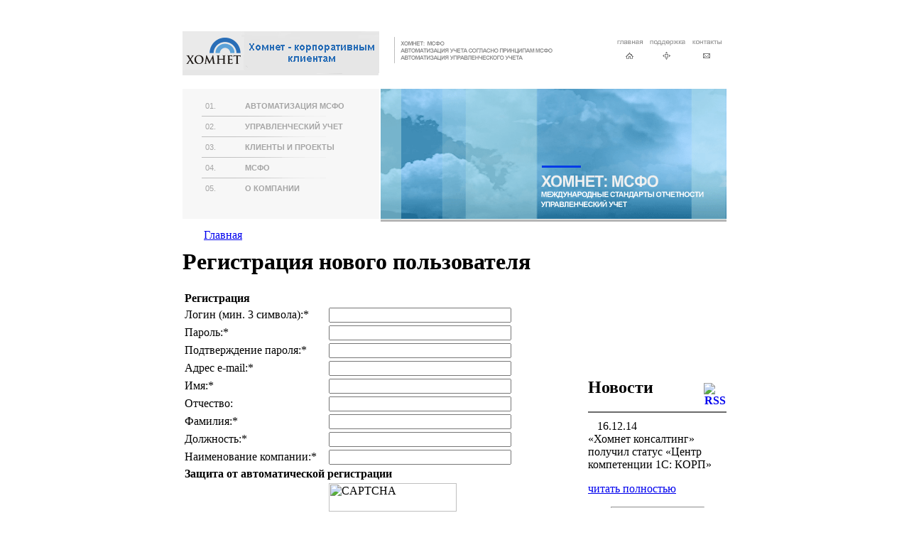

--- FILE ---
content_type: text/html; charset=windows-1251
request_url: http://msfo-soft.ru/reg.php?auth=yes&amp;backurl=%2Fmsfo%2Fforum%2Fmessages%2Fforum27%2Ftopic467%2Fmessage43342%2F
body_size: 6557
content:
<html>
<head>
<meta http-equiv="Content-Type" content="text/html; charset=windows-1251" />

<title>
Автоматизация учета по мсфо на базе 1С, отчетность и стандарты МСФO| Хомнет Консалтинг</title> 


<link rel="alternate" type="application/rss+xml" title="/msfo/news/index.php?rss=y" href="/msfo/news/index.php?rss=y" />

<script type="text/javascript">var _ba = _ba || []; _ba.push(["aid", "000b7df93cb53eea75dc32b664c4bd9c"]); _ba.push(["host", "msfo-soft.ru"]); (function() {var ba = document.createElement("script"); ba.type = "text/javascript"; ba.async = true;ba.src = (document.location.protocol == "https:" ? "https://" : "http://") + "bitrix.info/ba.js";var s = document.getElementsByTagName("script")[0];s.parentNode.insertBefore(ba, s);})();</script>



<link href="/bitrix/cache/css/ru/msfo_ver_0/page_aaa66135cd4958e2f76711139d2c0473/page_aaa66135cd4958e2f76711139d2c0473.css?1634308867764" type="text/css"  rel="stylesheet" />
<link href="/bitrix/cache/css/ru/msfo_ver_0/template_080199f3d6d19d62320462500d1a37db/template_080199f3d6d19d62320462500d1a37db.css?163419667410213" type="text/css"  data-template-style="true"  rel="stylesheet" />
<script>
  (function(i,s,o,g,r,a,m){i['GoogleAnalyticsObject']=r;i[r]=i[r]||function(){
  (i[r].q=i[r].q||[]).push(arguments)},i[r].l=1*new Date();a=s.createElement(o),
  m=s.getElementsByTagName(o)[0];a.async=1;a.src=g;m.parentNode.insertBefore(a,m)
  })(window,document,'script','//www.google-analytics.com/analytics.js','ga');

  ga('create', 'UA-46212233-1', 'msfo-soft.ru');
  ga('send', 'pageview');

</script>
</head>

<body>
<!--//Разработка WebWaves  http://webwaves.ru/ //-->
<div id="panel">
	</div>

<table cellspacing="0" cellpadding="0" border="0" width="766" align="center">
	<tr>
		<td colspan="2" height="300" id="header_box">
			
<!--[if IE]>
<style type="text/css">
BODY { behavior:url("/img/csshover3.htc"); }

.menu li
{
margin:-8px 0px -8px 0px !important ;
padding:0px;
vertical-align:middle !important;
}
.menu li a
{
margin:-6px 0px -6px 0px !important ;
}

</style>
<![endif]-->

<style>
.menu
{
margin:10px 0px 0px 27px;
padding: 0;
list-style-type:none;
}
.menu li
{
margin:0px;
padding: 8px 0px 8px 0px;
font:11px Arial ,Tahoma,Verdana,sans-serif;
color:rgb(165, 165, 165);
font-weight:bold;
text-transform: uppercase;
}

.nomer
{
font:11px Arial Narrow,Tahoma,Verdana,sans-serif;
color:rgb(165, 165, 165);
font-weight:normal;
padding-right: 41px;
margin-left: 5px;
}
.menu li a
{
text-decoration:none;
//vertical-align: middle;
color:rgb(165, 165, 165);
height:20px;
padding: 8px 0px 8px 0px;
}
.menu li:hover .nomer
{
color:rgb(2, 59, 232);
padding-right: 21px;
}
.menu li:hover a
{
color:rgb(2, 59, 232);
}
.menu_line
{
background: url(/img/menu_line1.png) no-repeat scroll center center transparent;
width:175px;
height:1px;
padding: 0px !important;
font-size: 0px;
}
.selected .nomer
{
color:rgb(2, 59, 232) !important;
padding-right: 21px !important;	
}
.selected a
{
color:rgb(2, 59, 232) !important;	
}

</style>
<br/><br/><table border="0"  cellspacing="0" cellpadding="0" >
<tr valign="top">
	<td>
    <a href="/"><img src="/img/bottom_left.png" width="277px" height="62px" alt="" border="0"></a>
	</td>
	<td>
    <img src="/img/bottom_center.png" width="331px" height="77px" alt="" border="0">

    <a href="/"><img src="/img/bottom_home.png" width="36" align="top" height="46px" alt="" border="0" style="padding-right: 6px;"></a>
    <a href="/homnet/support.php"><img src="/img/bottom_sup.png" width="50" align="top"  height="46px" alt="" border="0" style="padding-right: 6px;"></a>
    <a href="/company/contacts.php"><img src="/img/bottom_contact.png" width="41" align="top" height="46px" alt="" border="0" style="padding-right: 6px;"></a>
	</td>
</tr>

<tr valign="top">
	<td  height="183px" style="background-color:rgb(247, 247, 247)">

<ul class="menu">

	<li><a href="/homnet/"><span class="nomer">01.</span>Автоматизация МСФО</a></li>
	<li class="menu_line"></li>	
	<li><a href="/technology/"><span class="nomer">02.</span>Управленческий учет</a></li>
	<li class="menu_line"></li>	
	<li><a href="/rewievs/"><span class="nomer">03.</span>Клиенты и проекты</a></li>
	<li class="menu_line"></li>	
	<li><a href="/msfo/"><span class="nomer">04.</span>мсфо</a></li>
	<li class="menu_line"></li>	
	<li><a href="/company/"><span class="nomer">05.</span>О компании</a></li>
		

</ul>

</td>
	<td >
    <img src="/img/main.png" width="489px" height="183px" align="top" alt="" border="0">
	</td>
</tr>
<tr>
	<td></td>
	<td>
	<img src="/img/main_line.png" width="489px" align="top" height="4px" alt="" border="0">
	</td>
</tr>

</table>		</td>
	</tr>
	<tr>
		<td colspan="2" style="padding-top: 10px; padding-left: 30px;" id="breadcrumb_box">
			<table cellpadding="0" cellspacing="0" border="0" style="padding:0;"><tr><td><a class="chain" href="/" title="Главная">Главная</a></td></tr></table>		</td>
	</tr>
	<tr>
	<td width="531" style="padding-top: 10px; padding-bottom: 10px;" id="content_box">

<h1>Регистрация нового пользователя</h1>

 
<p><div class="bx-auth-reg">


<form method="post" action="/reg.php?auth=yes&amp;amp%3Bbackurl=%2Fmsfo%2Fforum%2Fmessages%2Fforum27%2Ftopic467%2Fmessage43342%2F" name="regform" enctype="multipart/form-data">

<table>
	<thead>
		<tr>
			<td colspan="2"><b>Регистрация</b></td>
		</tr>
	</thead>
	<tbody>
			<tr>
			<td>Логин (мин. 3 символа):<span class="starrequired">*</span></td>
			<td><input size="30" type="text" name="REGISTER[LOGIN]" value="" /></td>
		</tr>
				<tr>
			<td>Пароль:<span class="starrequired">*</span></td>
			<td><input size="30" type="password" name="REGISTER[PASSWORD]" value="" autocomplete="off" class="bx-auth-input" />
</td>
		</tr>
				<tr>
			<td>Подтверждение пароля:<span class="starrequired">*</span></td>
			<td><input size="30" type="password" name="REGISTER[CONFIRM_PASSWORD]" value="" autocomplete="off" /></td>
		</tr>
				<tr>
			<td>Адрес e-mail:<span class="starrequired">*</span></td>
			<td><input size="30" type="text" name="REGISTER[EMAIL]" value="" /></td>
		</tr>
				<tr>
			<td>Имя:<span class="starrequired">*</span></td>
			<td><input size="30" type="text" name="REGISTER[NAME]" value="" /></td>
		</tr>
				<tr>
			<td>Отчество:</td>
			<td><input size="30" type="text" name="REGISTER[SECOND_NAME]" value="" /></td>
		</tr>
				<tr>
			<td>Фамилия:<span class="starrequired">*</span></td>
			<td><input size="30" type="text" name="REGISTER[LAST_NAME]" value="" /></td>
		</tr>
				<tr>
			<td>Должность:<span class="starrequired">*</span></td>
			<td><input size="30" type="text" name="REGISTER[WORK_POSITION]" value="" /></td>
		</tr>
				<tr>
			<td>Наименование компании:<span class="starrequired">*</span></td>
			<td><input size="30" type="text" name="REGISTER[WORK_COMPANY]" value="" /></td>
		</tr>
			<tr>
			<td colspan="2"><b>Защита от автоматической регистрации</b></td>
		</tr>
		<tr>
			<td></td>
			<td>
				<input type="hidden" name="captcha_sid" value="0c060a56aa3dbafa765e19d2254dff84" />
				<img src="/bitrix/tools/captcha.php?captcha_sid=0c060a56aa3dbafa765e19d2254dff84" width="180" height="40" alt="CAPTCHA" />
			</td>
		</tr>
		<tr>
			<td>Введите слово на картинке:<span class="starrequired">*</span></td>
			<td><input type="text" name="captcha_word" maxlength="50" value="" /></td>
		</tr>
		</tbody>
	<tfoot>
		<tr>
			<td></td>
			<td><input type="submit" name="register_submit_button" value="Регистрация" /></td>
		</tr>
	</tfoot>
</table>
<p>Пароль должен быть не менее 6 символов длиной.</p>
<p><span class="starrequired">*</span>Поля, обязательные для заполнения.</p>

</form>
</div></p>
 
<p><font color="#ff0000">Внимание! </font></p>
 
<p><font color="#ff0000">После окончания регистрации на указанный Вами e-mail будет выслано письмо с подтверждением регистрации. </font></p>
 
<p><font color="#ff0000">Только после перехода по ссылке из этого письма регистрация является законченной.</font></p>
 <font size="2"><font size="2"> 
    <p>При регистрации вы автоматически подписываетесь на рассылку новостей сайта <a href="http://www.1с-msfo.ru">www.1с-msfo.ru</a></p>
   </font></font>
<table style="MARGIN: 10px 0px" border="0" cellspacing="0" cellpadding="0" width="531">
  <tbody>
    <tr><th style="BORDER-BOTTOM: rgb(107,107,107) 2px solid; TEXT-ALIGN: left; PADDING-BOTTOM: 10px; PADDING-LEFT: 0px; PADDING-RIGHT: 0px; PADDING-TOP: 20px">
        <h2>Хомнет Консалтинг </h2>
      </th><td></td><th style="BORDER-BOTTOM: rgb(107,107,107) 2px solid; TEXT-ALIGN: left; PADDING-BOTTOM: 10px; PADDING-LEFT: 0px; PADDING-RIGHT: 0px; PADDING-TOP: 20px">
        <h2>Бизнес-ревю</h2>
      </th><th>
        <br />
      </th></tr>
  
    <tr><td style="PADDING-BOTTOM: 10px; PADDING-LEFT: 0px; PADDING-RIGHT: 0px; PADDING-TOP: 10px" width="215">
        <p>&laquo;Хомнет Консалтинг&raquo; - ведущий партнер «1С», лидер в области автоматизации международных компаний и организаций с холдинговой структурой. Компания на рынке автоматизации работает с 2000 года. </p>
      
        <p><a class="txtnews2" href="/company/" >читать полностью<img border="0" alt="" src="/images/more.gif" /></a></p>
      </td><td width="20"></td><td style="PADDING-BOTTOM: 10px; PADDING-LEFT: 0px; PADDING-RIGHT: 0px; PADDING-TOP: 10px" width="215">
<table width="195" border="0" cellspacing="0" cellpadding="0" class="news-list">


	<tr>
		<td>
	<p class="news-item">

		<img alt="" src="/bitrix/templates/msfo_ver_0/images/news.gif" style="width:9px; height:8px;">

					<span class="news-date-time">05.09.14</span><br>
		
					Бизнес душат налогами и не хотят возвращать переплаченное<br />
					
		
		<p><a href="/msfo/buisnessreview/3720/" class="txtnews2">читать полностью<img alt="" src="/bitrix/templates/msfo_ver_0/images/more.gif" border="0"></a></p>

		
		
		
		
	</p>


		</td>
	</tr>
</table> 
        <p><a class="txtnews2" title="" href="/msfo/buisnessreview/" target="" >читать другие новости<img border="0" alt="" src="/images/more.gif" /></a></p>
      </td><td style="PADDING-BOTTOM: 10px; PADDING-LEFT: 0px; PADDING-RIGHT: 0px; PADDING-TOP: 10px" width="81"><a href="/company/iso_9001.php" ><img border="0" alt="" align="right" src="/images/iso_9001.gif" /> </a></td></tr>
  </tbody>
</table>

<pre>МСФО (Международные стандарты финансовой отчетности)</pre>
С 2005 года все компании в Европейском союзе обязаны готовить консолидированную отчетность в соответствии с принципами МСФО. В рамках перехода России на международные стандарты была принята Концепция развития бухгалтерского учета и отчетности на среднесрочную перспективу, в соответствии с которой предусматривается составление консолидированной финансовой отчетности российскими организациями по международным стандартам. Многие российские компании уже составляют финансовую отчетность в соответствии со стандартами МСФО. Прежде всего, это компании ориентированные на публичные рынки финансирования или привлечение инвестиций международных организаций. Помимо этого, расширение практики применения МСФО обусловлено распространением в России международных стандартов корпоративного управления. 
<br />

<br />
Целью финансовой отчетности, подготовленной в соответствии с МСФО, является получение полезной информации о финансовом положении, результатах деятельности и денежных потоках компании. Финансовая отчетность, подготовленная в соответствии с МСФО, ориентирована на информационные потребности широкого круга пользователей, например, акционеров, кредиторов, наемных работников. 
<p><a class="txtnews2" href="/msfo/" >читать полностью<img border="0" alt="" src="/bitrix/templates/msfo_ver_0/images/more.gif" /></a></p>
		</td>
		<td width="235" style="padding-top: 10px;" id="rightcontent_box">
			<p align="center">
	 <!--
    <tr> 		<th style="border-bottom: 2px solid rgb(107, 107, 107); height: 30px; width: 160px; text-align: left;">
        <h2>Опросы</h2>
       		</th></tr>

    <tr> 		<td colspan="2" style="padding: 10px 0px;"> 			<img id="__bx_c2_0.6458800593545904" src="/bitrix/components/bitrix/voting.form/images/vote_form.gif" __bxtagname="component2" />
        <div align="left"><hr style="width: 130px;" /></div>

        <p><a href="/voting/" class="txtnews2" title="" target="" >все опросы<img src="/images/more.gif" border="0" alt=""/></a></p> </td> </tr> -->
</p>
 <noindex> </noindex>
<table style="MARGIN: 30px 0px 10px 40px; BORDER-COLLAPSE: collapse" cellspacing="0" cellpadding="0" width="195">
<tbody>
<tr>
	<th style="BORDER-BOTTOM: #6b6b6b 2px solid; TEXT-ALIGN: left; WIDTH: 160px; HEIGHT: 30px">
		<h2>Новости</h2>
	</th>
	<th style="WIDTH: 35px">
		<a title="rss" href="/msfo/news/index.php?rss=y"><img alt="RSS" src="/bitrix/components/bitrix/news/templates/.default/images/gif-light/feed-icon-16x16.gif" border="0" align="right"> </a>	</th>
</tr>
<tr>
	<td colspan="2" style="PADDING-BOTTOM: 10px; PADDING-LEFT: 0px; PADDING-RIGHT: 0px; PADDING-TOP: 10px">
		
<table width="195" border="0" cellspacing="0" cellpadding="0" class="news-list">


	<tr>
		<td>
	<p class="news-item">

		<img alt="" src="/bitrix/templates/msfo_ver_0/images/news.gif" style="width:9px; height:8px;">

					<span class="news-date-time">16.12.14</span><br>
		
					«Хомнет консалтинг» получил статус «Центр компетенции 1С: КОРП»<br />
					
		
		<p><a href="/msfo/news/index.php?ELEMENT_ID=3772" class="txtnews2">читать полностью<img alt="" src="/bitrix/templates/msfo_ver_0/images/more.gif" border="0"></a></p>

					<div align="left"><hr style="width:130px;"></div>
		
		
		
		
	</p>
	<p class="news-item">

		<img alt="" src="/bitrix/templates/msfo_ver_0/images/news.gif" style="width:9px; height:8px;">

					<span class="news-date-time">01.10.14</span><br>
		
					«Хомнет консалтинг» дарит ПОДАРКИ!!<br />
					
		
		<p><a href="/msfo/news/index.php?ELEMENT_ID=3737" class="txtnews2">читать полностью<img alt="" src="/bitrix/templates/msfo_ver_0/images/more.gif" border="0"></a></p>

					<div align="left"><hr style="width:130px;"></div>
		
		
		
		
	</p>
	<p class="news-item">

		<img alt="" src="/bitrix/templates/msfo_ver_0/images/news.gif" style="width:9px; height:8px;">

					<span class="news-date-time">26.09.14</span><br>
		
					«1С:ERP Управление предприятием 2.0»<br />
					
		
		<p><a href="/msfo/news/index.php?ELEMENT_ID=3730" class="txtnews2">читать полностью<img alt="" src="/bitrix/templates/msfo_ver_0/images/more.gif" border="0"></a></p>

		
		
		
		
	</p>


		</td>
	</tr>
</table>		<div align="left">
			<hr style="WIDTH: 130px">
		</div>
		<p>
			<a class="txtnews2" title="" href="/msfo/news/" target="">все новости<img src="/images/more.gif" border="0" alt=""></a>
		</p>
	</td>
</tr>
<tr>
	<th style="BORDER-BOTTOM: #6b6b6b 2px solid; TEXT-ALIGN: left; WIDTH: 160px; HEIGHT: 30px">
		<h2>ФОРУМ ПО МСФО</h2>
	</th>
	<th style="WIDTH: 35px">
 <br>
	</th>
</tr>
<tr>
	<td>
		<p>
			<a class="txtnews2" title="" href="/msfo/forum/" target="">ПЕРЕЙТИ НА ФОРУМ<img src="/images/more.gif" border="0" alt=""></a>
		</p>
	</td>
</tr>
<tr>
	<td colspan="2" style="PADDING-BOTTOM: 10px; PADDING-LEFT: 0px; PADDING-RIGHT: 0px; PADDING-TOP: 10px">
		<!--<a href="/company/contacts.php"><img src="/images/bann.gif" border="0" alt=""></a>-->
	</td>
</tr>
<tr>
	<td>
		<br>
	</td>
</tr>
<tr>
	<th style="BORDER-BOTTOM: #6b6b6b 2px solid; TEXT-ALIGN: left; WIDTH: 160px; HEIGHT: 30px">
		<h2>Статьи</h2>
	</th>
	<th style="WIDTH: 35px">
 <br>
	</th>
</tr>
<tr>
	<td colspan="2" style="PADDING-BOTTOM: 10px; PADDING-LEFT: 0px; PADDING-RIGHT: 0px; PADDING-TOP: 10px">
		
<table width="195" border="0" cellspacing="0" cellpadding="0" class="news-list">


	<tr>
		<td>
	<p class="news-item">

		<img alt="" src="/bitrix/templates/msfo_ver_0/images/news.gif" style="width:9px; height:8px;">

					<span class="news-date-time">12.05.14</span><br>
		
					Национальная платежная система: процесс пошел?<br />
					
		
		<p><a href="/msfo/articles/index.php?ELEMENT_ID=3668" class="txtnews2">читать полностью<img alt="" src="/bitrix/templates/msfo_ver_0/images/more.gif" border="0"></a></p>

					<div align="left"><hr style="width:130px;"></div>
		
		
		
		
	</p>
	<p class="news-item">

		<img alt="" src="/bitrix/templates/msfo_ver_0/images/news.gif" style="width:9px; height:8px;">

					<span class="news-date-time">30.04.14</span><br>
		
					МСФО. «Концептуальные основы» начнут действовать<br />
					
		
		<p><a href="/msfo/articles/index.php?ELEMENT_ID=3666" class="txtnews2">читать полностью<img alt="" src="/bitrix/templates/msfo_ver_0/images/more.gif" border="0"></a></p>

					<div align="left"><hr style="width:130px;"></div>
		
		
		
		
	</p>
	<p class="news-item">

		<img alt="" src="/bitrix/templates/msfo_ver_0/images/news.gif" style="width:9px; height:8px;">

					<span class="news-date-time">06.11.13</span><br>
		
					МСФО как инструмент инвестиционной привлекательности<br />
					
		
		<p><a href="/msfo/articles/index.php?ELEMENT_ID=3535" class="txtnews2">читать полностью<img alt="" src="/bitrix/templates/msfo_ver_0/images/more.gif" border="0"></a></p>

		
		
		
		
	</p>


		</td>
	</tr>
</table>		<div align="left">
			<hr style="WIDTH: 130px">
		</div>
		<p>
			<a class="txtnews2" title="" href="/msfo/articles/" target="">все статьи<img src="/images/more.gif" border="0" alt=""></a>
		</p>
	</td>
</tr>
</tbody>
</table>		</td>
	</tr>
    <tr>
		<td colspan="2" id="footermenu_box">
			<div style="float:left; margin: 1px 15px 0 0;"><a href="/"><img src="/bitrix/templates/msfo_ver_0/images/home.gif" border="0" title="Главная" alt="Главная"/></a></div>
			<div style="float:left; margin: 1px 15px 0 0;"><a href="/homnet/support.php"><img src="/bitrix/templates/msfo_ver_0/images/support.gif" border="0" title="Поддержка" alt="Поддержка"/></a></div>
			<div style="float:left; margin: 1px 15px 0 0;"><a href="/company/contacts.php"><img src="/bitrix/templates/msfo_ver_0/images/contacts.gif" border="0" title="Контакты" alt="Контакты"/></a></div>
			<div style="float:right; margin: 1px 0 0 0;">
			<noindex>
<!--LiveInternet counter--><script type="text/javascript"><!--
document.write("<a href='http://www.liveinternet.ru/click' "+
"target=_blank><img src='http://counter.yadro.ru/hit?t26.3;r"+
escape(document.referrer)+((typeof(screen)=="undefined")?"":
";s"+screen.width+"*"+screen.height+"*"+(screen.colorDepth?
screen.colorDepth:screen.pixelDepth))+";u"+escape(document.URL)+
";h"+escape(document.title.substring(0,80))+";"+Math.random()+
"' alt='' title='LiveInternet: показано число посетителей за"+
" сегодня' "+
"border=0 width=88 height=15><\/a>")//--></script><!--/LiveInternet-->



<!-- Yandex.Metrika informer -->

<a href="https://metrika.yandex.ru/stat/?id=25199342&amp;from=informer"

target="_blank" rel="nofollow"><img src="//bs.yandex.ru/informer/25199342/

3_1_FFFFFFFF_EFEFEFFF_0_pageviews"

style="width:88px; height:31px; border:0;" alt="Яндекс.Метрика" title="Яндекс.Метрика: 

данные за сегодня (просмотры, визиты и уникальные посетители)" 

onclick="try{Ya.Metrika.informer({i:this,id:25199342,lang:'ru'});return false}catch(e){}"/></a>

<!-- /Yandex.Metrika informer -->

<!-- Yandex.Metrika counter -->

<script type="text/javascript">

(function (d, w, c) {

 (w[c] = w[c] || []).push(function() {

 try {

 w.yaCounter25199342 = new Ya.Metrika({id:25199342,

 clickmap:true,

 trackLinks:true,

 accurateTrackBounce:true});

 } catch(e) { }

 });

 var n = d.getElementsByTagName("script")[0],

 s = d.createElement("script"),

 f = function () { n.parentNode.insertBefore(s, n); };

 s.type = "text/javascript";

 s.async = true;

 s.src = (d.location.protocol == "https:" ? "https:" : "http:") + "//mc.yandex.ru/metrika/watch.js";

 if (w.opera == "[object Opera]") {

 d.addEventListener("DOMContentLoaded", f, false);

 } else { f(); }

})(document, window, "yandex_metrika_callbacks");

</script>

<noscript><div><img src="//mc.yandex.ru/watch/25199342" style="position:absolute; left:-9999px;" 

alt="" /></div></noscript>

<!-- /Yandex.Metrika counter -->
			</noindex>
			</div>
			
<table  border="0" cellspacing="0" cellpadding="0"  align="left"  style="margin:0px 0px 0 0px"><tr>


							<td align="center" style="padding-top:0px;"><a href="/msfo/" class="bottommenu">МСФО</a>&nbsp;&nbsp;|&nbsp;&nbsp;</td>
			


							<td align="center" style="padding-top:0px;"><a href="/homnet/" class="bottommenu">Решение Хомнет: МСФО</a>&nbsp;&nbsp;|&nbsp;&nbsp;</td>
			


							<td align="center" style="padding-top:0px;"><a href="/technology/" class="bottommenu">1С:Консолидация</a>&nbsp;&nbsp;|&nbsp;&nbsp;</td>
			


							<td align="center" style="padding-top:0px;"><a href="/rewievs/" class="bottommenu">Проекты</a>&nbsp;&nbsp;|&nbsp;&nbsp;</td>
			


							<td align="center" style="padding-top:0px;"><a href="/company/" class="bottommenu">О компании</a>&nbsp;&nbsp;|&nbsp;&nbsp;</td>
			


							<td  align="center" style="padding-top:0px;"><a href="/sitemap.php" class="bottommenu">Карта сайта</a></td>
			
</tr></table>

		</td>
	</tr>
			<tr><td colspan="2" id="footercopy_box">
				<div style="float:right;">
									</div>
			</td></tr>
</table>





</body>
</html>